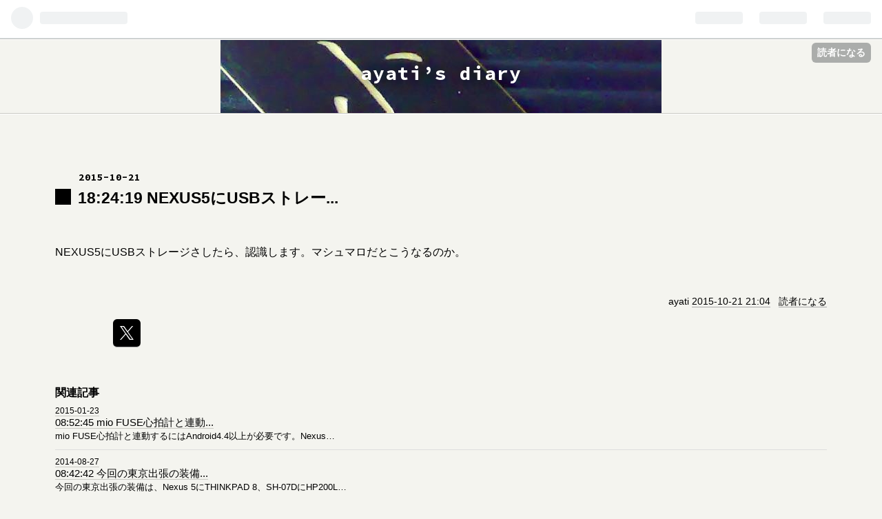

--- FILE ---
content_type: text/css; charset=utf-8
request_url: https://usercss.blog.st-hatena.com/blog_style/98012380843212021/2b18d83afc95e3a6d6ad85af270f4719edbc4aa7
body_size: 3143
content:
/* <system section="theme" selected="wideboard"> */
@charset "UTF-8";@import"https://fonts.googleapis.com/css?family=Source+Code+Pro:400,700";html{color:#000;background:#fff}body,div,dl,dt,dd,ul,ol,li,h1,h2,h3,h4,h5,h6,pre,code,form,fieldset,legend,input,textarea,p,blockquote,th,td{margin:0;padding:0}table{border-collapse:collapse;border-spacing:0}fieldset,img{border:0}address,caption,cite,code,dfn,em,strong,th,var{font-style:normal;font-weight:400}ol,ul{list-style:none}caption,th{text-align:left}h1,h2,h3,h4,h5,h6{font-size:100%;font-weight:400}q:before,q:after{content:""}abbr,acronym{border:0;font-variant:normal}sub{vertical-align:text-bottom}input,textarea,select{font-family:inherit;font-size:inherit;font-weight:inherit}input,textarea,select{*font-size: 100%}legend{color:#000}#yui3-css-stamp.cssreset{display:none}a{color:#000;text-decoration:none;border-bottom:1px solid #aaa}a:hover{color:#000;border-bottom:1px solid #000}::selection{background:#beefd5}::-moz-selection{background:#beefd5}strong{font-weight:700}html{background:#f4f4ef}body{background:#f4f4ef;font-size:16px;font-family:Helvetica Neue,Helvetica,Univers,Arial,Hiragino Kaku Gothic Pro,Meiryo,MS PGothic,sans-serif}#globalheader-container{width:100%;background:#f4f4ef}#container{border-top:1px solid #c9c9c3}#blog-title{border-bottom:1px solid #c9c9c3;text-align:center}#blog-title-inner{padding:30px 40px 40px;background:url(https://cdn.blog.st-hatena.com/css/theme/wideboard/header.png?version=c8e029e80aa44b5e077de945968261) no-repeat center top;border-top:1px solid #fff}#blog-title-inner a{border:none}#blog-title-inner a:hover{border-bottom:1px solid #000}.header-image-enable #blog-title-inner{height:auto!important}.header-image-enable #blog-title{border-top:none}.header-image-only #blog-title-inner{height:70px!important}.header-image-only #blog-title{border-top:none}#blog-title+#top-editarea,#blog-title+#top-box,#blog-title+#content{border-top:1px solid #fff}#top-editarea,#bottom-editarea,#top-box{padding:80px 80px 0}#bottom-editarea{padding-bottom:40px}#content{margin:0 auto}#content-inner{margin:80px 80px 0}#box2{border-top:1px solid #c9c9c3;margin:160px 0 0;font-size:14px}#box2-inner{border-top:1px solid white;padding:20px 0 0;overflow:hidden}#footer{border-top:1px solid #c9c9c3;margin:120px 80px 0}#footer-inner{border-top:1px solid white;text-align:right;padding:10px 0 20px;font-size:12px;color:#aaa;line-height:1.8}#footer-inner a{color:#666;border:none}#footer-inner a:hover{border-bottom:1px solid #000}#title a{font-size:28px;font-weight:700;font-family:Source Code Pro,sans-serif;text-shadow:0px 1px 1px #a0a0a0;letter-spacing:1px}#blog-description{margin:10px 0 0;color:#333;font-size:14px;font-weight:700;font-family:Source Code Pro,sans-serif}.entry{clear:both;overflow:hidden;position:relative;margin:0 0 160px}.entry-header a{border:none}.date{font-family:Source Code Pro,sans-serif}.date a{font-size:14px;letter-spacing:1px;margin:0 0 0 2px;font-weight:700}.date a:hover{border-bottom:1px solid #000}.date-last-updated{font-family:Source Code Pro,sans-serif;font-size:14px;letter-spacing:1px;font-weight:700}.page-index .date,.page-entry .date{position:absolute;top:0;left:32px;z-index:3}.entry .entry-title{position:relative;padding:26px 35px 0 33px}.entry .entry-title:before{content:"";display:block;width:23px;height:23px;background:#000;float:left;position:absolute;top:28px;left:0}.entry .entry-title a{font-size:23px;margin:0 0 10px;display:inline-block;font-weight:700;line-height:23px;line-height:30px}.entry .categories{position:absolute;top:0;left:140px}.entry .categories a{font-size:12px;margin:0 3px 0 0;background:#fff;padding:0 3px}.entry .categories a:hover{border-bottom:1px solid #000}.entry-header-menu{position:absolute;top:25px;right:0;width:26px;height:26px;z-index:8000;line-height:26px}.entry-header-menu a{border-bottom:1px solid #777;background:url(https://cdn.blog.st-hatena.com/css/theme/wideboard/edit.png?version=c8e029e80aa44b5e077de945968261) no-repeat top left;text-indent:-9999px;display:block;border:none}.entry-header-menu a:hover{opacity:.5}.entry-content{margin:40px 0 0}.entry-content p{line-height:1.8;margin:10px 0 0;font-size:16px}.entry-content p a{color:#4048af;border-bottom:1px solid #a8aaca}.entry-content p a:hover{border-bottom:1px solid #4048af}.entry-content p .keyword{color:#000;text-decoration:none;border-bottom:1px solid #fff}.entry-content p .keyword:hover{color:#000;border-bottom:1px solid #000}.entry-content img{max-width:100%;vertical-align:bottom;margin:7px 0;text-decoration:none}.entry-content .hatena-fotolife,.entry-content .http-image{border:none}.entry-content img.hatena-image-left{margin:0 15px 0 0}.entry-content img.hatena-image-right{margin:0 0 0 15px}.entry-content h1,.entry-content h2,.entry-content h3,.entry-content h4,.entry-content h5,.entry-content h6{line-height:1;margin:40px 0 10px}.entry-content h1{font-weight:700;font-size:21px;padding:10px 10px 10px 41px;border:1px solid #aaa;position:relative}.entry-content h1:before{content:"";display:block;width:21px;height:21px;background:#666;float:left;position:absolute;top:10px;left:10px}.entry-content h2{font-weight:700;font-size:20px;padding:0 0 10px 30px;border-bottom:1px solid #aaa;position:relative}.entry-content h2:before{content:"";display:block;width:20px;height:20px;background:#666;float:left;position:absolute;top:0;left:0}.entry-content h3{font-weight:700;font-size:19px;padding:0 0 5px 29px;position:relative}.entry-content h3:before{content:"";display:block;width:19px;height:19px;background:#666;float:left;position:absolute;top:0;left:0}.entry-content h4{font-weight:700;font-size:18px;border-bottom:1px solid #aaa;padding:0 0 10px}.entry-content h5{font-weight:700;font-size:17px}.entry-content h6{font-weight:700;font-size:16px}.entry-content pre{padding:20px 25px;color:#000;font-size:14px;line-height:1.5;background:#fff;border:1px solid #ccc;font-family:Source Code Pro,sans-serif;font-weight:400;margin:10px 0 0}.entry-content ol{margin:10px 0 0}.entry-content ol li{list-style-type:decimal-leading-zero;margin:0 0 10px 2em}.entry-content ol li ul,.entry-content ol li ol{margin:10px 0}.entry-content ul{margin:10px 0 0}.entry-content ul li{list-style-type:disc;margin:0 0 10px 1.5em}.entry-content ul li ul,.entry-content ul li ol{margin:10px 0}.entry-content dl{margin:10px 0 0}.entry-content dd{margin:0 0 0 1.5em}.entry-content table{border-top:1px solid #c9c9c3;border-left:1px solid #c9c9c3;margin:10px 0 0}.entry-content th,.entry-content td{padding:10px;border-right:1px solid #c9c9c3;border-bottom:1px solid #c9c9c3}.entry-content th{font-weight:700;background:#eee}.entry-content td{background:#fff}.entry-content blockquote{background:#fff;padding:10px 25px 20px;border:1px solid #fff;border-radius:5px;color:#666;margin:20px 0;font-style:italic}.entry-content blockquote p,.entry-content blockquote li{font-size:15px;font-style:italic}.entry-content blockquote cite{margin:20px 0 0;color:#a0a0a0;display:block;font-size:13px;border-top:3px double #eee;padding:10px 0 0}.entry-content blockquote cite:before{content:"Source: "}.entry-content .hatena-id-icon{vertical-align:middle}.hatena-asin-detail{border:1px dotted #aaa;background:#f0f0f0}.comment{border-bottom:1px dotted #a0a0a0;margin:0 0 20px;max-width:500px;font-size:14px}.comment li{padding:10px 0 0;border-top:1px dotted #a0a0a0}.read-more-comments{margin:0!important;padding:0!important;border:none!important}.read-more-comments a{display:block;padding:20px 0!important;border-top:1px dotted #a0a0a0;border-bottom:none}.read-more-comments a:hover{background:#e7e7e0}.comment-box{clear:both;overflow:hidden}.comment-box li{margin:0 0 20px}.comment-box .comment-user-name{position:relative;padding:0 0 0 50px;margin:0 0 10px}.comment-box .comment-user-name img{width:40px;height:40px;position:absolute;top:0;left:0}.comment-box .comment-content,.comment-box .comment-metadata{margin:0 0 0 50px}.comment-box .comment-content{line-height:1.8}.comment-box .comment-metadata{margin-top:10px;font-size:12px}.leave-comment-title{overflow:hidden;display:inline-block;border:1px solid #eee;border-radius:3px;box-shadow:0 1px 2px 1px #ccc;padding:10px 10px 8px;font-size:13px;font-weight:700;margin:0 0 5px 3px;background:#efefef;background:linear-gradient(to bottom,#efefef 31%,#e8e8e8);filter:progid:DXImageTransform.Microsoft.gradient(startColorstr="#efefef",endColorstr="#e8e8e8",GradientType=0)}.leave-comment-title:hover{border:none;border:1px solid #eee;border-radius:3px;background:#efefef;background:linear-gradient(to bottom,#efefef 31%,#dbdbdb);filter:progid:DXImageTransform.Microsoft.gradient(startColorstr="#efefef",endColorstr="#dbdbdb",GradientType=0);box-shadow:0 1px 2px 1px #ccc}.entry-footer{padding:17px 0 0;margin:16px 0 0}.entry-footer-section{float:right;min-width:100px;text-align:right;font-size:14px;margin:0 0 10px;height:24px}.entry-footer-html{margin:10px 0 0}.google-afc{clear:both;margin-top:5px}.google-afc div#google_afc_user_container{margin:0}.hatena-star-container{width:auto;margin:0 0 10px!important}.social-buttons{margin-bottom:10px}.customized-footer{width:auto;margin:0 0 10px}.hatena-bookmark-comment-iframe{clear:both}#box2 .hatena-module{width:240px;float:left;margin:20px 20px 40px 0}#box2 .hatena-module-body{font-size:14px;padding:0 20px 0 0}.hatena-module{min-height:220px;margin-bottom:40px}.hatena-module-title{font-weight:700;text-decoration:none;margin:0 0 8px;font-size:16px;padding:0 20px 0 0}.hatena-module-title a{border:none}.hatena-module-title a:hover{text-decoration:underline}.hatena-module-body{font-size:14px}.hatena-module-body li{margin:0 0 10px}.hatena-module-body a{border-bottom:1px solid #c9c9c3}.hatena-module-body a:hover{border-bottom:1px solid #000}.profile-icon{clear:both;display:block;margin:15px 0 5px}.profile-description{line-height:1.5;width:156px;font-size:13px;margin:5px 0 0}.id a{border:none}.recent-entries-entry-title{line-height:1.8}.hatena-module-recent-comments li .recent-comment-time{padding:0 2px}.urllist-item{padding-bottom:10px;border-bottom:1px solid #ddd}.search-module-input{border-top:none;border-right:none;border-bottom:1px solid #c9c9c3;border-left:none;background:#fff;font-size:14px;line-height:1;height:24px;margin:0;padding:5px 6px 3px;width:140px;float:left}.search-module-input:focus{outline:none}.search-module-button{border-top:none;border-right:none;border-bottom:1px solid #c9c9c3;border-left:none;background:#fff url(https://cdn.blog.st-hatena.com/css/theme/wideboard/search.png?version=c8e029e80aa44b5e077de945968261) no-repeat center center;font-size:14px;line-height:1;height:33px;width:34px;margin:0 0 0 -1px;text-indent:-9999px}.search-module-button:hover{background:#e7e7e0 url(https://cdn.blog.st-hatena.com/css/theme/wideboard/search.png?version=c8e029e80aa44b5e077de945968261) no-repeat center center}.pager{overflow:hidden;font-size:18px;width:461px;margin:0 auto}.pager-next{float:right;border-left:1px dotted #a0a0a0;text-align:right}.pager-next a{padding:0 20px 0 10px;background:url(https://cdn.blog.st-hatena.com/css/theme/wideboard/next.png?version=c8e029e80aa44b5e077de945968261) no-repeat right center;vertical-align:middle;border-bottom:1px solid #f4f4ef;width:200px;line-height:1.5;word-wrap:break-word;display:inline-block}.pager-next a:hover{border-bottom:1px solid #000}.pager-prev{float:left}.pager-prev a{padding:0 10px 0 20px;background:url(https://cdn.blog.st-hatena.com/css/theme/wideboard/prev.png?version=c8e029e80aa44b5e077de945968261) no-repeat left center;border-bottom:1px solid #f4f4ef;width:200px;line-height:1.5;word-wrap:break-word;display:inline-block}.pager-prev a:hover{border-bottom:1px solid #000}#bottom-editarea{margin:0 auto;overflow:hidden}.page-about dl{overflow:hidden}.page-about dt{float:left;width:134px;height:25px;padding:15px 0 30px 16px;margin:0 20px 0 0;font-weight:700;letter-spacing:1px;clear:both;border-top:1px dotted #c9c9c3;text-align:right}.page-about dd{width:auto;height:auto;line-height:20px;padding:15px 0 35px;border-top:1px dotted #c9c9c3;overflow:hidden}.page-about dd .about-subscription-count{margin:0 10px 0 0}.page-about dd .profile-icon{display:inline;margin:0;vertical-align:middle}.page-archive .autopagerize_page_element{margin:30px auto 0;padding:15px 0 0}.page-archive .autopagerize_page_element h1{padding:0 0 5px;margin:0 0 20px;border-bottom:1px dotted #a0a0a0}.page-archive .autopagerize_page_element h1 a{text-decoration:none;border:none;font-size:18px;font-weight:800;font-family:Source Code Pro,sans-serif;letter-spacing:2px}.page-archive .autopagerize_page_element li{list-style-type:square;margin:0 0 10px 1em;line-height:1.5}.page-archive .autopagerize_page_element .categories a{background:#fff;padding:2px 3px 2px 5px;border:none;font-size:12px;letter-spacing:2px;vertical-align:middle;display:inline-block;border-bottom:1px solid #f4f4ef;margin:0 2px 0 0}.page-archive .autopagerize_page_element .categories a:last-child{margin:0 10px 0 0}.page-archive .autopagerize_page_element .categories a:hover{border-bottom:1px solid #000}.page-archive .autopagerize_page_element .entry-title{line-height:1.8}.page-archive .autopagerize_page_element .bookmark-widget-counter,.page-archive .autopagerize_page_element .star-container a{border:none}@media (-webkit-min-device-pixel-ratio: 2){.search-module-button{background:url(https://cdn.blog.st-hatena.com/css/theme/wideboard/search@2x.png?version=c8e029e80aa44b5e077de945968261) no-repeat center center;background-size:20px 20px}.entry-header-menu a{background:url(https://cdn.blog.st-hatena.com/css/theme/wideboard/edit@2x.png?version=c8e029e80aa44b5e077de945968261) no-repeat left top;background-size:26px 26px}.pager-next a{background:url(https://cdn.blog.st-hatena.com/css/theme/wideboard/next@2x.png?version=c8e029e80aa44b5e077de945968261) no-repeat right center;background-size:9px 10px}.pager-prev a{background:url(https://cdn.blog.st-hatena.com/css/theme/wideboard/prev@2x.png?version=c8e029e80aa44b5e077de945968261) no-repeat left center;background-size:9px 10px}}

/* </system> */

/* <system section="background" selected="default"> */
/* default */
/* </system> */